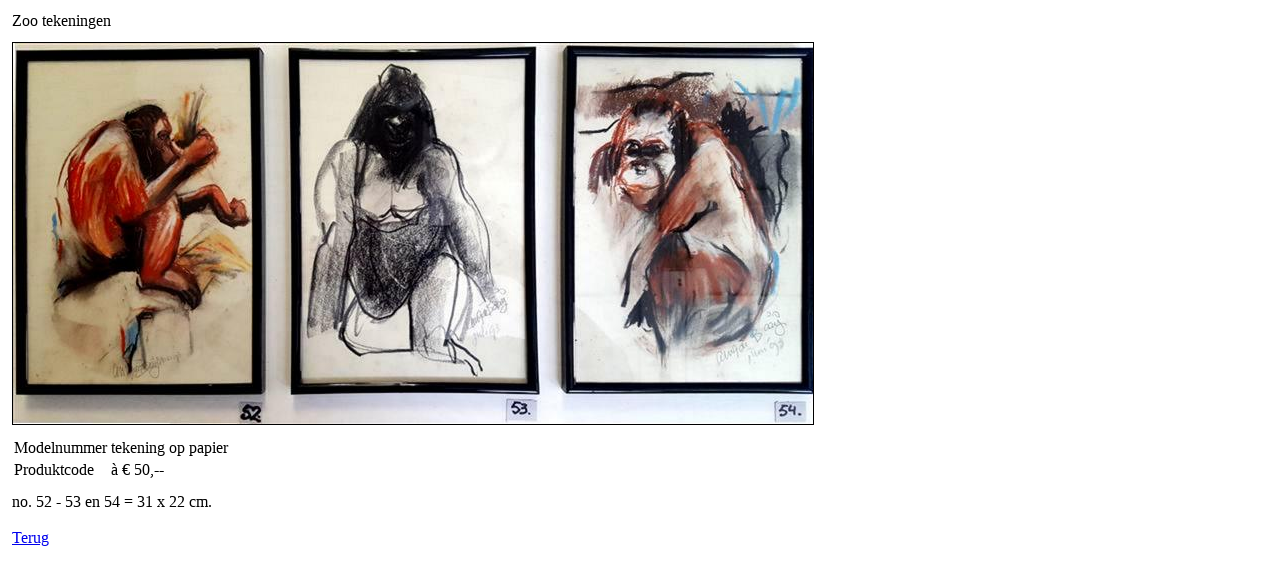

--- FILE ---
content_type: text/html; charset=utf-8
request_url: https://anitadebaaij.nl/ArtStudio/edit.aspx?Mode=Edit&EditPage=DesktopModules/PGShopProductsShow.ascx&TabId=41&ItemID=612&mid=83&PrevTid=41&Tid=41
body_size: 2881
content:
<!DOCTYPE html PUBLIC "-//W3C//DTD XHTML 1.0 Transitional//EN" "http://www.w3.org/TR/xhtml1/DTD/xhtml1-transitional.dtd">
<html xmlns="http://www.w3.org/1999/xhtml" xml:lang="en" lang="en">
    <head>
        <title>Bewerken</title>
		<link href="userdata/styles/editcontrol.css" rel="stylesheet" type="text/css" />
		<link href="styles/PGStyles.css" rel="stylesheet" type="text/css" />             
        <script type="text/javascript" src="https://ajax.googleapis.com/ajax/libs/jquery/1.7.1/jquery.js"></script>
        <script type="text/javascript" src="https://ajax.googleapis.com/ajax/libs/jqueryui/1.8.16/jquery-ui.js"></script>    
        <script type="text/javascript">window.jQuery || document.write("<script type='text/javascript' src='/js/jquery.js'>\x3C/script>")</script>
		<script type="text/javascript" src="Scripts/PGscripts.js"></script><!-- TEST Edit -->
    </head>
    <body class="editBody">
        <form method="post" action="./edit.aspx?Mode=Edit&amp;EditPage=DesktopModules%2fPGShopProductsShow.ascx&amp;TabId=41&amp;ItemID=612&amp;mid=83&amp;PrevTid=41&amp;Tid=41" id="Form1">
<div class="aspNetHidden">
<input type="hidden" name="__EVENTTARGET" id="__EVENTTARGET" value="" />
<input type="hidden" name="__EVENTARGUMENT" id="__EVENTARGUMENT" value="" />
<input type="hidden" name="__VIEWSTATE_KEY" id="__VIEWSTATE_KEY" value="VIEWSTATE_18.217.49.163_639044686075446743" />
<input type="hidden" name="__VIEWSTATE" id="__VIEWSTATE" value="" />
</div>

<script type="text/javascript">
//<![CDATA[
var theForm = document.forms['Form1'];
if (!theForm) {
    theForm = document.Form1;
}
function __doPostBack(eventTarget, eventArgument) {
    if (!theForm.onsubmit || (theForm.onsubmit() != false)) {
        theForm.__EVENTTARGET.value = eventTarget;
        theForm.__EVENTARGUMENT.value = eventArgument;
        theForm.submit();
    }
}
//]]>
</script>


<script src="/ArtStudio/WebResource.axd?d=Fr5PqJgmKMNuMnK3t0C4VV73v7WfIG6UNLqjjqZ9LOV4RhXCOK_lsFOokn-Ki2Q_2RSS1SwAqxDlkSJ40Sya--Ia4XtDHHcnXuWPTSNv_fo1&amp;t=637729657680000000" type="text/javascript"></script>


<script src="/ArtStudio/ScriptResource.axd?d=fPcIHzj6iOmKaXfdgfEHdwI9uM6ugjj-BhCHeizao6fiDCEnSy9bEeL6Jr7UDYARKYIhI5BE0RzAtUOKCfuhVr3REJLKSfhWcIQi2z6OgOQz5VAN0io3DLHUE3oXPvznBsHs5qP_AoHnkCCcEYtc9g2&amp;t=51e37521" type="text/javascript"></script>
<script type="text/javascript">
//<![CDATA[
if (typeof(Sys) === 'undefined') throw new Error('Het ASP.NET Ajax-framework aan de clientzijde is niet geladen.');
//]]>
</script>

<script src="/ArtStudio/ScriptResource.axd?d=urVih0RnP8Jcpv7m5lnHgavcBvqF_Yo_mzDdbL3DcbhAyEKv1rJTmjz9IiQmbfLilv8dvc1hcoLQsm_3Xm7xgIsla-rv-HWymZGZ48MM96g2A7vXG4LjN7sa3gSu_i_XfZLLO9JVzHCRp-KkFj8_Nw2&amp;t=51e37521" type="text/javascript"></script>
<div class="aspNetHidden">

	<input type="hidden" name="__VIEWSTATEENCRYPTED" id="__VIEWSTATEENCRYPTED" value="" />
</div>
            <script type="text/javascript">
//<![CDATA[
Sys.WebForms.PageRequestManager._initialize('ScriptManager1', 'Form1', [], [], [], 90, '');
//]]>
</script>

            
<a name="83" class="moduleAnchor"></a>


<div id="ctl01_Content">
	
	<TABLE cellpadding="5">
		<TR>
			<TD class="Head" align="left" width="50%">
				<span id="ctl01_NameField" class="Shophead" maxlength="50" columns="30">Zoo tekeningen </span></TD>
		</TR>
		<TR>
			<TD>
				<img id="ctl01_Pic" src="userdata/productimages/big_tn_20180525_120326.jpg" style="border-color:Black;border-width:1px;border-style:solid;" /><BR>
			</TD>
		</TR>
		<TR>
			<TD valign="bottom" width="50%">
				<TABLE cellspacing="0" cellpadding="2" width="0" border="0">
					
					<div id="ctl01_pnlModelnumber">
		
						<TR valign="top">
							<TD class="SubHead" valign="baseline">
								<span id="ctl01_ModelNumber">Modelnummer</span></TD>
							<TD>
								<span id="ctl01_ModelnumberField" class="Normal" maxlength="100" columns="30">tekening op papier</span></TD>
						</TR>
					
	</div>
					<div id="ctl01_pnlProductCode">
		
						<TR valign="top">
							<TD class="SubHead" valign="baseline">
								<span id="ctl01_ProductCode">Produktcode</span></TD>
							<TD>
								<span id="ctl01_ProductCodeField" class="Normal" maxlength="100" columns="30">à € 50,--</span></TD>
						</TR>
					
	</div>
					
					
					
				</TABLE>				
			</TD>
		</TR>
		<TR>
			<TD colspan="2">
				<span id="ctl01_DescriptionField" class="Normal" maxlength="100" columns="30" style="display:inline-block;width:100%;">no. 52 - 53 en 54 = 31 x 22 cm.</span><BR>
				<BR>
				<a onclick="window.top.hs.close();" id="ctl01_ImageButton1" class="Formbutton" href="javascript:__doPostBack(&#39;ctl01$ImageButton1&#39;,&#39;&#39;)">Terug</a><br>
					
			</TD>
		</TR>
		</TBODY></TABLE>

</div></TD></TR></TABLE>

        </form>
		<script type="text/javascript">

/*		    var resizeEditBody = function(w, h) {
		        $("#Form1").width(w - 20);
		        if ($(".Test").length == 1) {
		            $("#CE_ctl01_DesktopText_EditField_ID").css({ "width": w - 40, "height": h - 110 });
		        }
		    };
			i=0;
			$(window).load(function () {
				
				if(typeof top.edit != 'undefined') 
				{
					
					top.edit.resizeEdit($(document).width(), $(document).height());
					top.edit.resizeTextEditor(resizeEditBody);
				}
				else
				{
				alert('Laden van editor niet succesvol. Herlaad de pagina aub.');
				}
			}
			);*/
			/*
			i=0;
			window.onload = function () {
				i++
				
				if(typeof top.edit) {
					top.edit.resizeEdit($(document).width(), $(document).height());
					top.edit.resizeTextEditor(resizeEditBody);
				}
			};
			*/
		</script>
    </body>
</html>